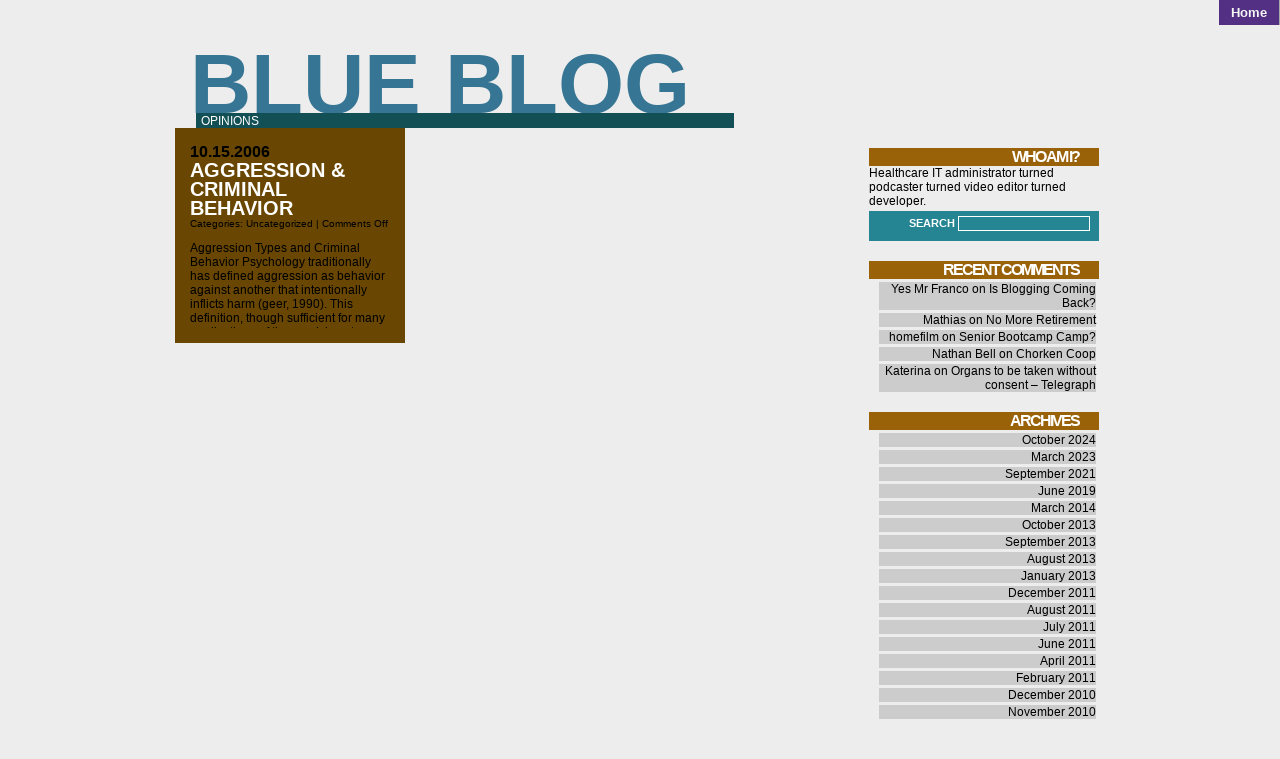

--- FILE ---
content_type: text/html; charset=UTF-8
request_url: https://bluestein.com/tag/psychology/
body_size: 8215
content:
<!DOCTYPE html PUBLIC "-//W3C//DTD XHTML 1.0 Transitional//EN" "http://www.w3.org/TR/xhtml1/DTD/xhtml1-transitional.dtd">
<html xmlns="http://www.w3.org/1999/xhtml">
<head profile="http://gmpg.org/xfn/11">
	<meta http-equiv="Content-Type" content="text/html; charset=UTF-8" />
	<link rel="shortcut icon" href="https://bluestein.com/wp-content/themes/threattocreativity/favicon.ico" /> 
				<title>Blue Blog | Opinions</title>
				<link rel="stylesheet" href="https://bluestein.com/wp-content/themes/threattocreativity/style.css" type="text/css" media="screen" />
	<link rel="alternate" type="application/rss+xml" title="Blue Blog RSS Feed" href="https://bluestein.com/feed/" />
	<style>
	<!--
		.widgettitle {
			background: #996209; 
			}
		#recent-posts .widgettitle {
			background: #640973; 
			}
		#archives .widgettitle {
			background: #283936;
			}
		#linkcat-2 .widgettitle {
			background: #960755;
			}
		#recent-comments .widgettitle {
			background: #009037;
			}
		#sidebar .sidebar_header {
			background: #912996;
			}
		.searchform {
			background: #268593;
			
			}
		.commentlist li {
			border-bottom:1px solid #750156;
			}
		.blogtitle a {
			color: #367593 !important;
			}
		.blogtitle a:hover {
			color: #726299 !important;
			}
		#nav a, #nav a:visited {
			background: #533084 !important;
			}
		#nav a:hover {
			background: #386343 !important;
			}
		.blogdescription {
			background: #125055 !important;
			}
		ol.commentlist li.comment ul.children li.depth-2 { 
			border-left:5px solid #999112; 
			}
		ol.commentlist li.comment ul.children li.depth-3 { 
			border-left:5px solid #684588; 
			}
		ol.commentlist li.comment ul.children li.depth-4 { 
			border-left:5px solid #893815; 
			}
		ol.commentlist li.parent { 
			border-left:5px solid #028740; 
			}
	-->
	</style>	<link rel="pingback" href="https://bluestein.com/xmlrpc.php" />
	
		<meta name='robots' content='max-image-preview:large' />
	<style>img:is([sizes="auto" i], [sizes^="auto," i]) { contain-intrinsic-size: 3000px 1500px }</style>
	<link rel='dns-prefetch' href='//secure.gravatar.com' />
<link rel='dns-prefetch' href='//stats.wp.com' />
<link rel='dns-prefetch' href='//widgets.wp.com' />
<link rel='dns-prefetch' href='//s0.wp.com' />
<link rel='dns-prefetch' href='//0.gravatar.com' />
<link rel='dns-prefetch' href='//1.gravatar.com' />
<link rel='dns-prefetch' href='//2.gravatar.com' />
<link rel='preconnect' href='//i0.wp.com' />
<link rel='preconnect' href='//c0.wp.com' />
<link rel="alternate" type="application/rss+xml" title="Blue Blog &raquo; psychology Tag Feed" href="https://bluestein.com/tag/psychology/feed/" />
<script type="text/javascript">
/* <![CDATA[ */
window._wpemojiSettings = {"baseUrl":"https:\/\/s.w.org\/images\/core\/emoji\/16.0.1\/72x72\/","ext":".png","svgUrl":"https:\/\/s.w.org\/images\/core\/emoji\/16.0.1\/svg\/","svgExt":".svg","source":{"concatemoji":"https:\/\/bluestein.com\/wp-includes\/js\/wp-emoji-release.min.js?ver=6.8.3"}};
/*! This file is auto-generated */
!function(s,n){var o,i,e;function c(e){try{var t={supportTests:e,timestamp:(new Date).valueOf()};sessionStorage.setItem(o,JSON.stringify(t))}catch(e){}}function p(e,t,n){e.clearRect(0,0,e.canvas.width,e.canvas.height),e.fillText(t,0,0);var t=new Uint32Array(e.getImageData(0,0,e.canvas.width,e.canvas.height).data),a=(e.clearRect(0,0,e.canvas.width,e.canvas.height),e.fillText(n,0,0),new Uint32Array(e.getImageData(0,0,e.canvas.width,e.canvas.height).data));return t.every(function(e,t){return e===a[t]})}function u(e,t){e.clearRect(0,0,e.canvas.width,e.canvas.height),e.fillText(t,0,0);for(var n=e.getImageData(16,16,1,1),a=0;a<n.data.length;a++)if(0!==n.data[a])return!1;return!0}function f(e,t,n,a){switch(t){case"flag":return n(e,"\ud83c\udff3\ufe0f\u200d\u26a7\ufe0f","\ud83c\udff3\ufe0f\u200b\u26a7\ufe0f")?!1:!n(e,"\ud83c\udde8\ud83c\uddf6","\ud83c\udde8\u200b\ud83c\uddf6")&&!n(e,"\ud83c\udff4\udb40\udc67\udb40\udc62\udb40\udc65\udb40\udc6e\udb40\udc67\udb40\udc7f","\ud83c\udff4\u200b\udb40\udc67\u200b\udb40\udc62\u200b\udb40\udc65\u200b\udb40\udc6e\u200b\udb40\udc67\u200b\udb40\udc7f");case"emoji":return!a(e,"\ud83e\udedf")}return!1}function g(e,t,n,a){var r="undefined"!=typeof WorkerGlobalScope&&self instanceof WorkerGlobalScope?new OffscreenCanvas(300,150):s.createElement("canvas"),o=r.getContext("2d",{willReadFrequently:!0}),i=(o.textBaseline="top",o.font="600 32px Arial",{});return e.forEach(function(e){i[e]=t(o,e,n,a)}),i}function t(e){var t=s.createElement("script");t.src=e,t.defer=!0,s.head.appendChild(t)}"undefined"!=typeof Promise&&(o="wpEmojiSettingsSupports",i=["flag","emoji"],n.supports={everything:!0,everythingExceptFlag:!0},e=new Promise(function(e){s.addEventListener("DOMContentLoaded",e,{once:!0})}),new Promise(function(t){var n=function(){try{var e=JSON.parse(sessionStorage.getItem(o));if("object"==typeof e&&"number"==typeof e.timestamp&&(new Date).valueOf()<e.timestamp+604800&&"object"==typeof e.supportTests)return e.supportTests}catch(e){}return null}();if(!n){if("undefined"!=typeof Worker&&"undefined"!=typeof OffscreenCanvas&&"undefined"!=typeof URL&&URL.createObjectURL&&"undefined"!=typeof Blob)try{var e="postMessage("+g.toString()+"("+[JSON.stringify(i),f.toString(),p.toString(),u.toString()].join(",")+"));",a=new Blob([e],{type:"text/javascript"}),r=new Worker(URL.createObjectURL(a),{name:"wpTestEmojiSupports"});return void(r.onmessage=function(e){c(n=e.data),r.terminate(),t(n)})}catch(e){}c(n=g(i,f,p,u))}t(n)}).then(function(e){for(var t in e)n.supports[t]=e[t],n.supports.everything=n.supports.everything&&n.supports[t],"flag"!==t&&(n.supports.everythingExceptFlag=n.supports.everythingExceptFlag&&n.supports[t]);n.supports.everythingExceptFlag=n.supports.everythingExceptFlag&&!n.supports.flag,n.DOMReady=!1,n.readyCallback=function(){n.DOMReady=!0}}).then(function(){return e}).then(function(){var e;n.supports.everything||(n.readyCallback(),(e=n.source||{}).concatemoji?t(e.concatemoji):e.wpemoji&&e.twemoji&&(t(e.twemoji),t(e.wpemoji)))}))}((window,document),window._wpemojiSettings);
/* ]]> */
</script>
<style id='wp-emoji-styles-inline-css' type='text/css'>

	img.wp-smiley, img.emoji {
		display: inline !important;
		border: none !important;
		box-shadow: none !important;
		height: 1em !important;
		width: 1em !important;
		margin: 0 0.07em !important;
		vertical-align: -0.1em !important;
		background: none !important;
		padding: 0 !important;
	}
</style>
<link rel='stylesheet' id='wp-block-library-css' href='https://c0.wp.com/c/6.8.3/wp-includes/css/dist/block-library/style.min.css' type='text/css' media='all' />
<style id='classic-theme-styles-inline-css' type='text/css'>
/*! This file is auto-generated */
.wp-block-button__link{color:#fff;background-color:#32373c;border-radius:9999px;box-shadow:none;text-decoration:none;padding:calc(.667em + 2px) calc(1.333em + 2px);font-size:1.125em}.wp-block-file__button{background:#32373c;color:#fff;text-decoration:none}
</style>
<link rel='stylesheet' id='mediaelement-css' href='https://c0.wp.com/c/6.8.3/wp-includes/js/mediaelement/mediaelementplayer-legacy.min.css' type='text/css' media='all' />
<link rel='stylesheet' id='wp-mediaelement-css' href='https://c0.wp.com/c/6.8.3/wp-includes/js/mediaelement/wp-mediaelement.min.css' type='text/css' media='all' />
<style id='jetpack-sharing-buttons-style-inline-css' type='text/css'>
.jetpack-sharing-buttons__services-list{display:flex;flex-direction:row;flex-wrap:wrap;gap:0;list-style-type:none;margin:5px;padding:0}.jetpack-sharing-buttons__services-list.has-small-icon-size{font-size:12px}.jetpack-sharing-buttons__services-list.has-normal-icon-size{font-size:16px}.jetpack-sharing-buttons__services-list.has-large-icon-size{font-size:24px}.jetpack-sharing-buttons__services-list.has-huge-icon-size{font-size:36px}@media print{.jetpack-sharing-buttons__services-list{display:none!important}}.editor-styles-wrapper .wp-block-jetpack-sharing-buttons{gap:0;padding-inline-start:0}ul.jetpack-sharing-buttons__services-list.has-background{padding:1.25em 2.375em}
</style>
<style id='global-styles-inline-css' type='text/css'>
:root{--wp--preset--aspect-ratio--square: 1;--wp--preset--aspect-ratio--4-3: 4/3;--wp--preset--aspect-ratio--3-4: 3/4;--wp--preset--aspect-ratio--3-2: 3/2;--wp--preset--aspect-ratio--2-3: 2/3;--wp--preset--aspect-ratio--16-9: 16/9;--wp--preset--aspect-ratio--9-16: 9/16;--wp--preset--color--black: #000000;--wp--preset--color--cyan-bluish-gray: #abb8c3;--wp--preset--color--white: #ffffff;--wp--preset--color--pale-pink: #f78da7;--wp--preset--color--vivid-red: #cf2e2e;--wp--preset--color--luminous-vivid-orange: #ff6900;--wp--preset--color--luminous-vivid-amber: #fcb900;--wp--preset--color--light-green-cyan: #7bdcb5;--wp--preset--color--vivid-green-cyan: #00d084;--wp--preset--color--pale-cyan-blue: #8ed1fc;--wp--preset--color--vivid-cyan-blue: #0693e3;--wp--preset--color--vivid-purple: #9b51e0;--wp--preset--gradient--vivid-cyan-blue-to-vivid-purple: linear-gradient(135deg,rgba(6,147,227,1) 0%,rgb(155,81,224) 100%);--wp--preset--gradient--light-green-cyan-to-vivid-green-cyan: linear-gradient(135deg,rgb(122,220,180) 0%,rgb(0,208,130) 100%);--wp--preset--gradient--luminous-vivid-amber-to-luminous-vivid-orange: linear-gradient(135deg,rgba(252,185,0,1) 0%,rgba(255,105,0,1) 100%);--wp--preset--gradient--luminous-vivid-orange-to-vivid-red: linear-gradient(135deg,rgba(255,105,0,1) 0%,rgb(207,46,46) 100%);--wp--preset--gradient--very-light-gray-to-cyan-bluish-gray: linear-gradient(135deg,rgb(238,238,238) 0%,rgb(169,184,195) 100%);--wp--preset--gradient--cool-to-warm-spectrum: linear-gradient(135deg,rgb(74,234,220) 0%,rgb(151,120,209) 20%,rgb(207,42,186) 40%,rgb(238,44,130) 60%,rgb(251,105,98) 80%,rgb(254,248,76) 100%);--wp--preset--gradient--blush-light-purple: linear-gradient(135deg,rgb(255,206,236) 0%,rgb(152,150,240) 100%);--wp--preset--gradient--blush-bordeaux: linear-gradient(135deg,rgb(254,205,165) 0%,rgb(254,45,45) 50%,rgb(107,0,62) 100%);--wp--preset--gradient--luminous-dusk: linear-gradient(135deg,rgb(255,203,112) 0%,rgb(199,81,192) 50%,rgb(65,88,208) 100%);--wp--preset--gradient--pale-ocean: linear-gradient(135deg,rgb(255,245,203) 0%,rgb(182,227,212) 50%,rgb(51,167,181) 100%);--wp--preset--gradient--electric-grass: linear-gradient(135deg,rgb(202,248,128) 0%,rgb(113,206,126) 100%);--wp--preset--gradient--midnight: linear-gradient(135deg,rgb(2,3,129) 0%,rgb(40,116,252) 100%);--wp--preset--font-size--small: 13px;--wp--preset--font-size--medium: 20px;--wp--preset--font-size--large: 36px;--wp--preset--font-size--x-large: 42px;--wp--preset--spacing--20: 0.44rem;--wp--preset--spacing--30: 0.67rem;--wp--preset--spacing--40: 1rem;--wp--preset--spacing--50: 1.5rem;--wp--preset--spacing--60: 2.25rem;--wp--preset--spacing--70: 3.38rem;--wp--preset--spacing--80: 5.06rem;--wp--preset--shadow--natural: 6px 6px 9px rgba(0, 0, 0, 0.2);--wp--preset--shadow--deep: 12px 12px 50px rgba(0, 0, 0, 0.4);--wp--preset--shadow--sharp: 6px 6px 0px rgba(0, 0, 0, 0.2);--wp--preset--shadow--outlined: 6px 6px 0px -3px rgba(255, 255, 255, 1), 6px 6px rgba(0, 0, 0, 1);--wp--preset--shadow--crisp: 6px 6px 0px rgba(0, 0, 0, 1);}:where(.is-layout-flex){gap: 0.5em;}:where(.is-layout-grid){gap: 0.5em;}body .is-layout-flex{display: flex;}.is-layout-flex{flex-wrap: wrap;align-items: center;}.is-layout-flex > :is(*, div){margin: 0;}body .is-layout-grid{display: grid;}.is-layout-grid > :is(*, div){margin: 0;}:where(.wp-block-columns.is-layout-flex){gap: 2em;}:where(.wp-block-columns.is-layout-grid){gap: 2em;}:where(.wp-block-post-template.is-layout-flex){gap: 1.25em;}:where(.wp-block-post-template.is-layout-grid){gap: 1.25em;}.has-black-color{color: var(--wp--preset--color--black) !important;}.has-cyan-bluish-gray-color{color: var(--wp--preset--color--cyan-bluish-gray) !important;}.has-white-color{color: var(--wp--preset--color--white) !important;}.has-pale-pink-color{color: var(--wp--preset--color--pale-pink) !important;}.has-vivid-red-color{color: var(--wp--preset--color--vivid-red) !important;}.has-luminous-vivid-orange-color{color: var(--wp--preset--color--luminous-vivid-orange) !important;}.has-luminous-vivid-amber-color{color: var(--wp--preset--color--luminous-vivid-amber) !important;}.has-light-green-cyan-color{color: var(--wp--preset--color--light-green-cyan) !important;}.has-vivid-green-cyan-color{color: var(--wp--preset--color--vivid-green-cyan) !important;}.has-pale-cyan-blue-color{color: var(--wp--preset--color--pale-cyan-blue) !important;}.has-vivid-cyan-blue-color{color: var(--wp--preset--color--vivid-cyan-blue) !important;}.has-vivid-purple-color{color: var(--wp--preset--color--vivid-purple) !important;}.has-black-background-color{background-color: var(--wp--preset--color--black) !important;}.has-cyan-bluish-gray-background-color{background-color: var(--wp--preset--color--cyan-bluish-gray) !important;}.has-white-background-color{background-color: var(--wp--preset--color--white) !important;}.has-pale-pink-background-color{background-color: var(--wp--preset--color--pale-pink) !important;}.has-vivid-red-background-color{background-color: var(--wp--preset--color--vivid-red) !important;}.has-luminous-vivid-orange-background-color{background-color: var(--wp--preset--color--luminous-vivid-orange) !important;}.has-luminous-vivid-amber-background-color{background-color: var(--wp--preset--color--luminous-vivid-amber) !important;}.has-light-green-cyan-background-color{background-color: var(--wp--preset--color--light-green-cyan) !important;}.has-vivid-green-cyan-background-color{background-color: var(--wp--preset--color--vivid-green-cyan) !important;}.has-pale-cyan-blue-background-color{background-color: var(--wp--preset--color--pale-cyan-blue) !important;}.has-vivid-cyan-blue-background-color{background-color: var(--wp--preset--color--vivid-cyan-blue) !important;}.has-vivid-purple-background-color{background-color: var(--wp--preset--color--vivid-purple) !important;}.has-black-border-color{border-color: var(--wp--preset--color--black) !important;}.has-cyan-bluish-gray-border-color{border-color: var(--wp--preset--color--cyan-bluish-gray) !important;}.has-white-border-color{border-color: var(--wp--preset--color--white) !important;}.has-pale-pink-border-color{border-color: var(--wp--preset--color--pale-pink) !important;}.has-vivid-red-border-color{border-color: var(--wp--preset--color--vivid-red) !important;}.has-luminous-vivid-orange-border-color{border-color: var(--wp--preset--color--luminous-vivid-orange) !important;}.has-luminous-vivid-amber-border-color{border-color: var(--wp--preset--color--luminous-vivid-amber) !important;}.has-light-green-cyan-border-color{border-color: var(--wp--preset--color--light-green-cyan) !important;}.has-vivid-green-cyan-border-color{border-color: var(--wp--preset--color--vivid-green-cyan) !important;}.has-pale-cyan-blue-border-color{border-color: var(--wp--preset--color--pale-cyan-blue) !important;}.has-vivid-cyan-blue-border-color{border-color: var(--wp--preset--color--vivid-cyan-blue) !important;}.has-vivid-purple-border-color{border-color: var(--wp--preset--color--vivid-purple) !important;}.has-vivid-cyan-blue-to-vivid-purple-gradient-background{background: var(--wp--preset--gradient--vivid-cyan-blue-to-vivid-purple) !important;}.has-light-green-cyan-to-vivid-green-cyan-gradient-background{background: var(--wp--preset--gradient--light-green-cyan-to-vivid-green-cyan) !important;}.has-luminous-vivid-amber-to-luminous-vivid-orange-gradient-background{background: var(--wp--preset--gradient--luminous-vivid-amber-to-luminous-vivid-orange) !important;}.has-luminous-vivid-orange-to-vivid-red-gradient-background{background: var(--wp--preset--gradient--luminous-vivid-orange-to-vivid-red) !important;}.has-very-light-gray-to-cyan-bluish-gray-gradient-background{background: var(--wp--preset--gradient--very-light-gray-to-cyan-bluish-gray) !important;}.has-cool-to-warm-spectrum-gradient-background{background: var(--wp--preset--gradient--cool-to-warm-spectrum) !important;}.has-blush-light-purple-gradient-background{background: var(--wp--preset--gradient--blush-light-purple) !important;}.has-blush-bordeaux-gradient-background{background: var(--wp--preset--gradient--blush-bordeaux) !important;}.has-luminous-dusk-gradient-background{background: var(--wp--preset--gradient--luminous-dusk) !important;}.has-pale-ocean-gradient-background{background: var(--wp--preset--gradient--pale-ocean) !important;}.has-electric-grass-gradient-background{background: var(--wp--preset--gradient--electric-grass) !important;}.has-midnight-gradient-background{background: var(--wp--preset--gradient--midnight) !important;}.has-small-font-size{font-size: var(--wp--preset--font-size--small) !important;}.has-medium-font-size{font-size: var(--wp--preset--font-size--medium) !important;}.has-large-font-size{font-size: var(--wp--preset--font-size--large) !important;}.has-x-large-font-size{font-size: var(--wp--preset--font-size--x-large) !important;}
:where(.wp-block-post-template.is-layout-flex){gap: 1.25em;}:where(.wp-block-post-template.is-layout-grid){gap: 1.25em;}
:where(.wp-block-columns.is-layout-flex){gap: 2em;}:where(.wp-block-columns.is-layout-grid){gap: 2em;}
:root :where(.wp-block-pullquote){font-size: 1.5em;line-height: 1.6;}
</style>
<link rel='stylesheet' id='jetpack_likes-css' href='https://c0.wp.com/p/jetpack/15.0/modules/likes/style.css' type='text/css' media='all' />
<link rel="https://api.w.org/" href="https://bluestein.com/wp-json/" /><link rel="alternate" title="JSON" type="application/json" href="https://bluestein.com/wp-json/wp/v2/tags/636" /><link rel="EditURI" type="application/rsd+xml" title="RSD" href="https://bluestein.com/xmlrpc.php?rsd" />
	<style>img#wpstats{display:none}</style>
		<style type="text/css">.recentcomments a{display:inline !important;padding:0 !important;margin:0 !important;}</style>
<!-- Jetpack Open Graph Tags -->
<meta property="og:type" content="website" />
<meta property="og:title" content="psychology &#8211; Blue Blog" />
<meta property="og:url" content="https://bluestein.com/tag/psychology/" />
<meta property="og:site_name" content="Blue Blog" />
<meta property="og:image" content="https://s0.wp.com/i/blank.jpg" />
<meta property="og:image:width" content="200" />
<meta property="og:image:height" content="200" />
<meta property="og:image:alt" content="" />
<meta property="og:locale" content="en_US" />

<!-- End Jetpack Open Graph Tags -->

</head>
<body>

		<div id="header_nav">
        	<ul id="nav" class="clearfloat">
				<li><a href="https://bluestein.com/" class="on">Home</a></li> 
							</ul>
		</div>
		<div id="header_left">
        	<div class="blogtitle">
            	<a href="https://bluestein.com">Blue Blog</a>
            </div>
            <div class="blogdescription">
				Opinions            </div>
		</div><div style="clear:both;"></div>
		<div id="contentwrap">
			<div id="content">
				<div id="banner">
                </div>
				<div id="aligner">
				<!-- <div id="fun"></div> -->
								
                <div onclick="location.href='https://bluestein.com/2006/10/aggression-criminal-behavior/';" style="cursor:pointer;background:#694702;" class="post bg thickbox" id="thickbox post-97">
                	<div class="bg">
						<div class="postdate">
							10.15.2006                        </div>
						<div class="posttitle">
                        	<a href="https://bluestein.com/2006/10/aggression-criminal-behavior/" rel="bookmark" title="Permanent Link to Aggression &#038; Criminal Behavior">Aggression &#038; Criminal Behavior</a>
                        </div>
						<div>
                        	<small>
                            	Categories: <a href="https://bluestein.com/category/uncategorized/" rel="category tag">Uncategorized</a> | <span>Comments Off<span class="screen-reader-text"> on Aggression &#038; Criminal Behavior</span></span>                            </small>
                        </div>
						<div align="center" class="entrywhole">
							<div align="left" class="entry">
								<p>Aggression Types and Criminal Behavior Psychology traditionally has defined aggression as behavior against another that intentionally inflicts harm (geer, 1990). This definition, though sufficient for many applications of the word, is not specific enough for the comprehensive understanding of aggressive behavior. Moyer (1976) identified eight distinct kinds of aggression that can be found in some [&hellip;]</p>
							</div>
						</div>
                    </div>
				</div>

				
								
                
				<div style="clear:both;">
                </div></div>

				<div align="center" id="navlink">
					                </div>
			</div>

					<div id="sidebar">

				

			<li id="text-203359821" class="widget widget_text"><h2 class="widgettitle">Who am I?</h2>
			<div class="textwidget">Healthcare IT administrator turned podcaster turned video editor turned developer. </div>
		</li>
<li id="search-2" class="widget widget_search"><div class="searchform"><form method="get" id="searchform" action="https://bluestein.com/">
SEARCH <input type="text" value="" name="s" id="search" />
<input type="submit" id="searchsubmit" value="Search" />
</form></div></li>
<li id="recent-comments-2" class="widget widget_recent_comments"><h2 class="widgettitle">Recent Comments</h2>
<ul id="recentcomments"><li class="recentcomments"><span class="comment-author-link">Yes Mr Franco</span> on <a href="https://bluestein.com/2021/09/is-blogging-coming-back/comment-page-1/#comment-39297">Is Blogging Coming Back?</a></li><li class="recentcomments"><span class="comment-author-link"><a href="https://bachbusholdt.dk/" class="url" rel="ugc external nofollow">Mathias</a></span> on <a href="https://bluestein.com/2011/07/no-more-retirement/comment-page-1/#comment-38895">No More Retirement</a></li><li class="recentcomments"><span class="comment-author-link"><a href="https://deutschland-isst.info" class="url" rel="ugc external nofollow">homefilm</a></span> on <a href="https://bluestein.com/2013/09/senior-bootcamp-camp/comment-page-1/#comment-35840">Senior Bootcamp Camp?</a></li><li class="recentcomments"><span class="comment-author-link">Nathan Bell</span> on <a href="https://bluestein.com/2019/06/chorken-coop/comment-page-1/#comment-28233">Chorken Coop</a></li><li class="recentcomments"><span class="comment-author-link"><a href="http://www.facebook.com/profile.php?id=100003469744049" class="url" rel="ugc external nofollow">Katerina</a></span> on <a href="https://bluestein.com/2008/02/organs-to-be-taken-without-consent-telegraph/comment-page-1/#comment-10446">Organs to be taken without consent &#8211; Telegraph</a></li></ul></li>
<li id="archives-2" class="widget widget_archive"><h2 class="widgettitle">Archives</h2>

			<ul>
					<li><a href='https://bluestein.com/2024/10/'>October 2024</a></li>
	<li><a href='https://bluestein.com/2023/03/'>March 2023</a></li>
	<li><a href='https://bluestein.com/2021/09/'>September 2021</a></li>
	<li><a href='https://bluestein.com/2019/06/'>June 2019</a></li>
	<li><a href='https://bluestein.com/2014/03/'>March 2014</a></li>
	<li><a href='https://bluestein.com/2013/10/'>October 2013</a></li>
	<li><a href='https://bluestein.com/2013/09/'>September 2013</a></li>
	<li><a href='https://bluestein.com/2013/08/'>August 2013</a></li>
	<li><a href='https://bluestein.com/2013/01/'>January 2013</a></li>
	<li><a href='https://bluestein.com/2011/12/'>December 2011</a></li>
	<li><a href='https://bluestein.com/2011/08/'>August 2011</a></li>
	<li><a href='https://bluestein.com/2011/07/'>July 2011</a></li>
	<li><a href='https://bluestein.com/2011/06/'>June 2011</a></li>
	<li><a href='https://bluestein.com/2011/04/'>April 2011</a></li>
	<li><a href='https://bluestein.com/2011/02/'>February 2011</a></li>
	<li><a href='https://bluestein.com/2010/12/'>December 2010</a></li>
	<li><a href='https://bluestein.com/2010/11/'>November 2010</a></li>
	<li><a href='https://bluestein.com/2010/08/'>August 2010</a></li>
	<li><a href='https://bluestein.com/2010/07/'>July 2010</a></li>
	<li><a href='https://bluestein.com/2010/03/'>March 2010</a></li>
	<li><a href='https://bluestein.com/2010/01/'>January 2010</a></li>
	<li><a href='https://bluestein.com/2009/12/'>December 2009</a></li>
	<li><a href='https://bluestein.com/2009/11/'>November 2009</a></li>
	<li><a href='https://bluestein.com/2008/10/'>October 2008</a></li>
	<li><a href='https://bluestein.com/2008/09/'>September 2008</a></li>
	<li><a href='https://bluestein.com/2008/08/'>August 2008</a></li>
	<li><a href='https://bluestein.com/2008/07/'>July 2008</a></li>
	<li><a href='https://bluestein.com/2008/05/'>May 2008</a></li>
	<li><a href='https://bluestein.com/2008/04/'>April 2008</a></li>
	<li><a href='https://bluestein.com/2008/03/'>March 2008</a></li>
	<li><a href='https://bluestein.com/2008/02/'>February 2008</a></li>
	<li><a href='https://bluestein.com/2008/01/'>January 2008</a></li>
	<li><a href='https://bluestein.com/2007/12/'>December 2007</a></li>
	<li><a href='https://bluestein.com/2007/11/'>November 2007</a></li>
	<li><a href='https://bluestein.com/2007/10/'>October 2007</a></li>
	<li><a href='https://bluestein.com/2007/09/'>September 2007</a></li>
	<li><a href='https://bluestein.com/2007/08/'>August 2007</a></li>
	<li><a href='https://bluestein.com/2007/07/'>July 2007</a></li>
	<li><a href='https://bluestein.com/2007/06/'>June 2007</a></li>
	<li><a href='https://bluestein.com/2007/05/'>May 2007</a></li>
	<li><a href='https://bluestein.com/2007/04/'>April 2007</a></li>
	<li><a href='https://bluestein.com/2007/03/'>March 2007</a></li>
	<li><a href='https://bluestein.com/2007/02/'>February 2007</a></li>
	<li><a href='https://bluestein.com/2007/01/'>January 2007</a></li>
	<li><a href='https://bluestein.com/2006/12/'>December 2006</a></li>
	<li><a href='https://bluestein.com/2006/11/'>November 2006</a></li>
	<li><a href='https://bluestein.com/2006/10/'>October 2006</a></li>
	<li><a href='https://bluestein.com/2006/09/'>September 2006</a></li>
	<li><a href='https://bluestein.com/2005/04/'>April 2005</a></li>
			</ul>

			</li>
<li id="tag_cloud-2" class="widget widget_tag_cloud"><h2 class="widgettitle">Tags</h2>
<div class="tagcloud"><a href="https://bluestein.com/tag/2008/" class="tag-cloud-link tag-link-18 tag-link-position-1" style="font-size: 11.898734177215pt;" aria-label="2008 (9 items)">2008</a>
<a href="https://bluestein.com/tag/apple/" class="tag-cloud-link tag-link-1787 tag-link-position-2" style="font-size: 17.924050632911pt;" aria-label="apple (21 items)">apple</a>
<a href="https://bluestein.com/tag/blog/" class="tag-cloud-link tag-link-97 tag-link-position-3" style="font-size: 8pt;" aria-label="blog (5 items)">blog</a>
<a href="https://bluestein.com/tag/bush/" class="tag-cloud-link tag-link-60 tag-link-position-4" style="font-size: 13.848101265823pt;" aria-label="bush (12 items)">bush</a>
<a href="https://bluestein.com/tag/china/" class="tag-cloud-link tag-link-271 tag-link-position-5" style="font-size: 16.860759493671pt;" aria-label="china (18 items)">china</a>
<a href="https://bluestein.com/tag/clinton/" class="tag-cloud-link tag-link-30 tag-link-position-6" style="font-size: 12.607594936709pt;" aria-label="clinton (10 items)">clinton</a>
<a href="https://bluestein.com/tag/death-penalty/" class="tag-cloud-link tag-link-1784 tag-link-position-7" style="font-size: 9.2405063291139pt;" aria-label="death penalty (6 items)">death penalty</a>
<a href="https://bluestein.com/tag/democracy/" class="tag-cloud-link tag-link-241 tag-link-position-8" style="font-size: 9.2405063291139pt;" aria-label="democracy (6 items)">democracy</a>
<a href="https://bluestein.com/tag/democrats/" class="tag-cloud-link tag-link-389 tag-link-position-9" style="font-size: 10.126582278481pt;" aria-label="democrats (7 items)">democrats</a>
<a href="https://bluestein.com/tag/dumb/" class="tag-cloud-link tag-link-50 tag-link-position-10" style="font-size: 9.2405063291139pt;" aria-label="dumb (6 items)">dumb</a>
<a href="https://bluestein.com/tag/economy/" class="tag-cloud-link tag-link-425 tag-link-position-11" style="font-size: 8pt;" aria-label="economy (5 items)">economy</a>
<a href="https://bluestein.com/tag/edwards/" class="tag-cloud-link tag-link-44 tag-link-position-12" style="font-size: 8pt;" aria-label="edwards (5 items)">edwards</a>
<a href="https://bluestein.com/tag/gay/" class="tag-cloud-link tag-link-435 tag-link-position-13" style="font-size: 8pt;" aria-label="gay (5 items)">gay</a>
<a href="https://bluestein.com/tag/glbt/" class="tag-cloud-link tag-link-1188 tag-link-position-14" style="font-size: 8pt;" aria-label="glbt (5 items)">glbt</a>
<a href="https://bluestein.com/tag/google/" class="tag-cloud-link tag-link-453 tag-link-position-15" style="font-size: 11.012658227848pt;" aria-label="google (8 items)">google</a>
<a href="https://bluestein.com/tag/hillary/" class="tag-cloud-link tag-link-460 tag-link-position-16" style="font-size: 9.2405063291139pt;" aria-label="hillary (6 items)">hillary</a>
<a href="https://bluestein.com/tag/iphone/" class="tag-cloud-link tag-link-1790 tag-link-position-17" style="font-size: 10.126582278481pt;" aria-label="iphone (7 items)">iphone</a>
<a href="https://bluestein.com/tag/ipod/" class="tag-cloud-link tag-link-440 tag-link-position-18" style="font-size: 11.898734177215pt;" aria-label="ipod (9 items)">ipod</a>
<a href="https://bluestein.com/tag/iran/" class="tag-cloud-link tag-link-37 tag-link-position-19" style="font-size: 13.848101265823pt;" aria-label="iran (12 items)">iran</a>
<a href="https://bluestein.com/tag/iraq/" class="tag-cloud-link tag-link-36 tag-link-position-20" style="font-size: 19.164556962025pt;" aria-label="iraq (25 items)">iraq</a>
<a href="https://bluestein.com/tag/israel/" class="tag-cloud-link tag-link-112 tag-link-position-21" style="font-size: 9.2405063291139pt;" aria-label="israel (6 items)">israel</a>
<a href="https://bluestein.com/tag/jobs/" class="tag-cloud-link tag-link-439 tag-link-position-22" style="font-size: 9.2405063291139pt;" aria-label="jobs (6 items)">jobs</a>
<a href="https://bluestein.com/tag/lyps/" class="tag-cloud-link tag-link-727 tag-link-position-23" style="font-size: 10.126582278481pt;" aria-label="lyps (7 items)">lyps</a>
<a href="https://bluestein.com/tag/mac/" class="tag-cloud-link tag-link-345 tag-link-position-24" style="font-size: 12.607594936709pt;" aria-label="mac (10 items)">mac</a>
<a href="https://bluestein.com/tag/news/" class="tag-cloud-link tag-link-88 tag-link-position-25" style="font-size: 8pt;" aria-label="news (5 items)">news</a>
<a href="https://bluestein.com/tag/nytimes/" class="tag-cloud-link tag-link-87 tag-link-position-26" style="font-size: 9.2405063291139pt;" aria-label="nytimes (6 items)">nytimes</a>
<a href="https://bluestein.com/tag/obama/" class="tag-cloud-link tag-link-43 tag-link-position-27" style="font-size: 17.215189873418pt;" aria-label="obama (19 items)">obama</a>
<a href="https://bluestein.com/tag/obamacare/" class="tag-cloud-link tag-link-1611 tag-link-position-28" style="font-size: 8pt;" aria-label="obamacare (5 items)">obamacare</a>
<a href="https://bluestein.com/tag/organs/" class="tag-cloud-link tag-link-269 tag-link-position-29" style="font-size: 8pt;" aria-label="organs (5 items)">organs</a>
<a href="https://bluestein.com/tag/peace/" class="tag-cloud-link tag-link-334 tag-link-position-30" style="font-size: 11.012658227848pt;" aria-label="peace (8 items)">peace</a>
<a href="https://bluestein.com/tag/pnac/" class="tag-cloud-link tag-link-642 tag-link-position-31" style="font-size: 10.126582278481pt;" aria-label="pnac (7 items)">pnac</a>
<a href="https://bluestein.com/tag/podcasting/" class="tag-cloud-link tag-link-664 tag-link-position-32" style="font-size: 11.012658227848pt;" aria-label="podcasting (8 items)">podcasting</a>
<a href="https://bluestein.com/tag/podshow/" class="tag-cloud-link tag-link-595 tag-link-position-33" style="font-size: 11.012658227848pt;" aria-label="podshow (8 items)">podshow</a>
<a href="https://bluestein.com/tag/politics/" class="tag-cloud-link tag-link-1779 tag-link-position-34" style="font-size: 22pt;" aria-label="Politics (36 items)">Politics</a>
<a href="https://bluestein.com/tag/president_bush/" class="tag-cloud-link tag-link-120 tag-link-position-35" style="font-size: 13.848101265823pt;" aria-label="president_bush (12 items)">president_bush</a>
<a href="https://bluestein.com/tag/red/" class="tag-cloud-link tag-link-445 tag-link-position-36" style="font-size: 8pt;" aria-label="red (5 items)">red</a>
<a href="https://bluestein.com/tag/sheehan/" class="tag-cloud-link tag-link-330 tag-link-position-37" style="font-size: 8pt;" aria-label="sheehan (5 items)">sheehan</a>
<a href="https://bluestein.com/tag/steve-jobs/" class="tag-cloud-link tag-link-14 tag-link-position-38" style="font-size: 9.2405063291139pt;" aria-label="steve-jobs (6 items)">steve-jobs</a>
<a href="https://bluestein.com/tag/tech/" class="tag-cloud-link tag-link-1780 tag-link-position-39" style="font-size: 11.012658227848pt;" aria-label="Tech (8 items)">Tech</a>
<a href="https://bluestein.com/tag/torture/" class="tag-cloud-link tag-link-67 tag-link-position-40" style="font-size: 12.607594936709pt;" aria-label="torture (10 items)">torture</a>
<a href="https://bluestein.com/tag/uncategorized/" class="tag-cloud-link tag-link-1778 tag-link-position-41" style="font-size: 13.848101265823pt;" aria-label="Uncategorized (12 items)">Uncategorized</a>
<a href="https://bluestein.com/tag/vlog/" class="tag-cloud-link tag-link-534 tag-link-position-42" style="font-size: 9.2405063291139pt;" aria-label="vlog (6 items)">vlog</a>
<a href="https://bluestein.com/tag/war/" class="tag-cloud-link tag-link-1788 tag-link-position-43" style="font-size: 16.506329113924pt;" aria-label="war (17 items)">war</a>
<a href="https://bluestein.com/tag/war-against-dumb/" class="tag-cloud-link tag-link-1782 tag-link-position-44" style="font-size: 11.012658227848pt;" aria-label="war against dumb (8 items)">war against dumb</a>
<a href="https://bluestein.com/tag/yeast/" class="tag-cloud-link tag-link-797 tag-link-position-45" style="font-size: 8pt;" aria-label="yeast (5 items)">yeast</a></div>
</li>
<li id="meta-2" class="widget widget_meta"><h2 class="widgettitle">Meta</h2>

		<ul>
						<li><a href="https://bluestein.com/wp-login.php">Log in</a></li>
			<li><a href="https://bluestein.com/feed/">Entries feed</a></li>
			<li><a href="https://bluestein.com/comments/feed/">Comments feed</a></li>

			<li><a href="https://wordpress.org/">WordPress.org</a></li>
		</ul>

		</li>
		</div>	
    	</div>

		<div id="footer">
			<script type="speculationrules">
{"prefetch":[{"source":"document","where":{"and":[{"href_matches":"\/*"},{"not":{"href_matches":["\/wp-*.php","\/wp-admin\/*","\/wp-content\/uploads\/*","\/wp-content\/*","\/wp-content\/plugins\/*","\/wp-content\/themes\/threattocreativity\/*","\/*\\?(.+)"]}},{"not":{"selector_matches":"a[rel~=\"nofollow\"]"}},{"not":{"selector_matches":".no-prefetch, .no-prefetch a"}}]},"eagerness":"conservative"}]}
</script>
<script type="text/javascript" id="jetpack-stats-js-before">
/* <![CDATA[ */
_stq = window._stq || [];
_stq.push([ "view", JSON.parse("{\"v\":\"ext\",\"blog\":\"144344378\",\"post\":\"0\",\"tz\":\"-6\",\"srv\":\"bluestein.com\",\"arch_tag\":\"psychology\",\"arch_results\":\"1\",\"j\":\"1:15.0\"}") ]);
_stq.push([ "clickTrackerInit", "144344378", "0" ]);
/* ]]> */
</script>
<script type="text/javascript" src="https://stats.wp.com/e-202603.js" id="jetpack-stats-js" defer="defer" data-wp-strategy="defer"></script>
            	<strong>
					Blue Blog                </strong>
			Opinions

        	<br /><br />Theme by <strong><a href="http://www.maxisnow.com" target="_maxisnow">Max is NOW!</a></strong><br />Powered by <a href="http://www.wordpress.org" target="_blank">
            	<strong>
                	WordPress
                </strong>
           	</a>
        </div>
	</div>
</body>
</html>